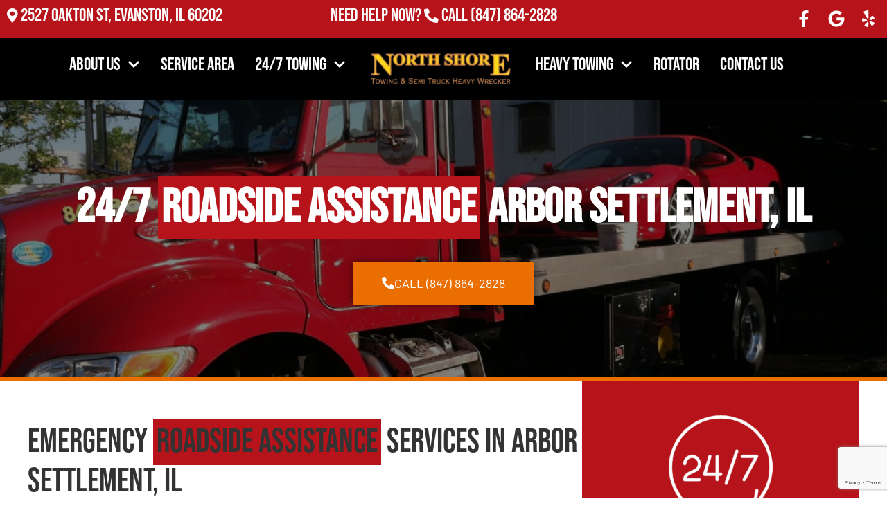

--- FILE ---
content_type: text/html; charset=utf-8
request_url: https://www.google.com/recaptcha/api2/anchor?ar=1&k=6LdrYwQjAAAAAMBZXQf61VmZj5M0OC1JwtJwFUdK&co=aHR0cHM6Ly9ub3J0aHNob3JldG93aW5naW5jLmNvbTo0NDM.&hl=en&v=PoyoqOPhxBO7pBk68S4YbpHZ&theme=light&size=invisible&badge=bottomright&anchor-ms=20000&execute-ms=30000&cb=2z00buszo1gb
body_size: 48841
content:
<!DOCTYPE HTML><html dir="ltr" lang="en"><head><meta http-equiv="Content-Type" content="text/html; charset=UTF-8">
<meta http-equiv="X-UA-Compatible" content="IE=edge">
<title>reCAPTCHA</title>
<style type="text/css">
/* cyrillic-ext */
@font-face {
  font-family: 'Roboto';
  font-style: normal;
  font-weight: 400;
  font-stretch: 100%;
  src: url(//fonts.gstatic.com/s/roboto/v48/KFO7CnqEu92Fr1ME7kSn66aGLdTylUAMa3GUBHMdazTgWw.woff2) format('woff2');
  unicode-range: U+0460-052F, U+1C80-1C8A, U+20B4, U+2DE0-2DFF, U+A640-A69F, U+FE2E-FE2F;
}
/* cyrillic */
@font-face {
  font-family: 'Roboto';
  font-style: normal;
  font-weight: 400;
  font-stretch: 100%;
  src: url(//fonts.gstatic.com/s/roboto/v48/KFO7CnqEu92Fr1ME7kSn66aGLdTylUAMa3iUBHMdazTgWw.woff2) format('woff2');
  unicode-range: U+0301, U+0400-045F, U+0490-0491, U+04B0-04B1, U+2116;
}
/* greek-ext */
@font-face {
  font-family: 'Roboto';
  font-style: normal;
  font-weight: 400;
  font-stretch: 100%;
  src: url(//fonts.gstatic.com/s/roboto/v48/KFO7CnqEu92Fr1ME7kSn66aGLdTylUAMa3CUBHMdazTgWw.woff2) format('woff2');
  unicode-range: U+1F00-1FFF;
}
/* greek */
@font-face {
  font-family: 'Roboto';
  font-style: normal;
  font-weight: 400;
  font-stretch: 100%;
  src: url(//fonts.gstatic.com/s/roboto/v48/KFO7CnqEu92Fr1ME7kSn66aGLdTylUAMa3-UBHMdazTgWw.woff2) format('woff2');
  unicode-range: U+0370-0377, U+037A-037F, U+0384-038A, U+038C, U+038E-03A1, U+03A3-03FF;
}
/* math */
@font-face {
  font-family: 'Roboto';
  font-style: normal;
  font-weight: 400;
  font-stretch: 100%;
  src: url(//fonts.gstatic.com/s/roboto/v48/KFO7CnqEu92Fr1ME7kSn66aGLdTylUAMawCUBHMdazTgWw.woff2) format('woff2');
  unicode-range: U+0302-0303, U+0305, U+0307-0308, U+0310, U+0312, U+0315, U+031A, U+0326-0327, U+032C, U+032F-0330, U+0332-0333, U+0338, U+033A, U+0346, U+034D, U+0391-03A1, U+03A3-03A9, U+03B1-03C9, U+03D1, U+03D5-03D6, U+03F0-03F1, U+03F4-03F5, U+2016-2017, U+2034-2038, U+203C, U+2040, U+2043, U+2047, U+2050, U+2057, U+205F, U+2070-2071, U+2074-208E, U+2090-209C, U+20D0-20DC, U+20E1, U+20E5-20EF, U+2100-2112, U+2114-2115, U+2117-2121, U+2123-214F, U+2190, U+2192, U+2194-21AE, U+21B0-21E5, U+21F1-21F2, U+21F4-2211, U+2213-2214, U+2216-22FF, U+2308-230B, U+2310, U+2319, U+231C-2321, U+2336-237A, U+237C, U+2395, U+239B-23B7, U+23D0, U+23DC-23E1, U+2474-2475, U+25AF, U+25B3, U+25B7, U+25BD, U+25C1, U+25CA, U+25CC, U+25FB, U+266D-266F, U+27C0-27FF, U+2900-2AFF, U+2B0E-2B11, U+2B30-2B4C, U+2BFE, U+3030, U+FF5B, U+FF5D, U+1D400-1D7FF, U+1EE00-1EEFF;
}
/* symbols */
@font-face {
  font-family: 'Roboto';
  font-style: normal;
  font-weight: 400;
  font-stretch: 100%;
  src: url(//fonts.gstatic.com/s/roboto/v48/KFO7CnqEu92Fr1ME7kSn66aGLdTylUAMaxKUBHMdazTgWw.woff2) format('woff2');
  unicode-range: U+0001-000C, U+000E-001F, U+007F-009F, U+20DD-20E0, U+20E2-20E4, U+2150-218F, U+2190, U+2192, U+2194-2199, U+21AF, U+21E6-21F0, U+21F3, U+2218-2219, U+2299, U+22C4-22C6, U+2300-243F, U+2440-244A, U+2460-24FF, U+25A0-27BF, U+2800-28FF, U+2921-2922, U+2981, U+29BF, U+29EB, U+2B00-2BFF, U+4DC0-4DFF, U+FFF9-FFFB, U+10140-1018E, U+10190-1019C, U+101A0, U+101D0-101FD, U+102E0-102FB, U+10E60-10E7E, U+1D2C0-1D2D3, U+1D2E0-1D37F, U+1F000-1F0FF, U+1F100-1F1AD, U+1F1E6-1F1FF, U+1F30D-1F30F, U+1F315, U+1F31C, U+1F31E, U+1F320-1F32C, U+1F336, U+1F378, U+1F37D, U+1F382, U+1F393-1F39F, U+1F3A7-1F3A8, U+1F3AC-1F3AF, U+1F3C2, U+1F3C4-1F3C6, U+1F3CA-1F3CE, U+1F3D4-1F3E0, U+1F3ED, U+1F3F1-1F3F3, U+1F3F5-1F3F7, U+1F408, U+1F415, U+1F41F, U+1F426, U+1F43F, U+1F441-1F442, U+1F444, U+1F446-1F449, U+1F44C-1F44E, U+1F453, U+1F46A, U+1F47D, U+1F4A3, U+1F4B0, U+1F4B3, U+1F4B9, U+1F4BB, U+1F4BF, U+1F4C8-1F4CB, U+1F4D6, U+1F4DA, U+1F4DF, U+1F4E3-1F4E6, U+1F4EA-1F4ED, U+1F4F7, U+1F4F9-1F4FB, U+1F4FD-1F4FE, U+1F503, U+1F507-1F50B, U+1F50D, U+1F512-1F513, U+1F53E-1F54A, U+1F54F-1F5FA, U+1F610, U+1F650-1F67F, U+1F687, U+1F68D, U+1F691, U+1F694, U+1F698, U+1F6AD, U+1F6B2, U+1F6B9-1F6BA, U+1F6BC, U+1F6C6-1F6CF, U+1F6D3-1F6D7, U+1F6E0-1F6EA, U+1F6F0-1F6F3, U+1F6F7-1F6FC, U+1F700-1F7FF, U+1F800-1F80B, U+1F810-1F847, U+1F850-1F859, U+1F860-1F887, U+1F890-1F8AD, U+1F8B0-1F8BB, U+1F8C0-1F8C1, U+1F900-1F90B, U+1F93B, U+1F946, U+1F984, U+1F996, U+1F9E9, U+1FA00-1FA6F, U+1FA70-1FA7C, U+1FA80-1FA89, U+1FA8F-1FAC6, U+1FACE-1FADC, U+1FADF-1FAE9, U+1FAF0-1FAF8, U+1FB00-1FBFF;
}
/* vietnamese */
@font-face {
  font-family: 'Roboto';
  font-style: normal;
  font-weight: 400;
  font-stretch: 100%;
  src: url(//fonts.gstatic.com/s/roboto/v48/KFO7CnqEu92Fr1ME7kSn66aGLdTylUAMa3OUBHMdazTgWw.woff2) format('woff2');
  unicode-range: U+0102-0103, U+0110-0111, U+0128-0129, U+0168-0169, U+01A0-01A1, U+01AF-01B0, U+0300-0301, U+0303-0304, U+0308-0309, U+0323, U+0329, U+1EA0-1EF9, U+20AB;
}
/* latin-ext */
@font-face {
  font-family: 'Roboto';
  font-style: normal;
  font-weight: 400;
  font-stretch: 100%;
  src: url(//fonts.gstatic.com/s/roboto/v48/KFO7CnqEu92Fr1ME7kSn66aGLdTylUAMa3KUBHMdazTgWw.woff2) format('woff2');
  unicode-range: U+0100-02BA, U+02BD-02C5, U+02C7-02CC, U+02CE-02D7, U+02DD-02FF, U+0304, U+0308, U+0329, U+1D00-1DBF, U+1E00-1E9F, U+1EF2-1EFF, U+2020, U+20A0-20AB, U+20AD-20C0, U+2113, U+2C60-2C7F, U+A720-A7FF;
}
/* latin */
@font-face {
  font-family: 'Roboto';
  font-style: normal;
  font-weight: 400;
  font-stretch: 100%;
  src: url(//fonts.gstatic.com/s/roboto/v48/KFO7CnqEu92Fr1ME7kSn66aGLdTylUAMa3yUBHMdazQ.woff2) format('woff2');
  unicode-range: U+0000-00FF, U+0131, U+0152-0153, U+02BB-02BC, U+02C6, U+02DA, U+02DC, U+0304, U+0308, U+0329, U+2000-206F, U+20AC, U+2122, U+2191, U+2193, U+2212, U+2215, U+FEFF, U+FFFD;
}
/* cyrillic-ext */
@font-face {
  font-family: 'Roboto';
  font-style: normal;
  font-weight: 500;
  font-stretch: 100%;
  src: url(//fonts.gstatic.com/s/roboto/v48/KFO7CnqEu92Fr1ME7kSn66aGLdTylUAMa3GUBHMdazTgWw.woff2) format('woff2');
  unicode-range: U+0460-052F, U+1C80-1C8A, U+20B4, U+2DE0-2DFF, U+A640-A69F, U+FE2E-FE2F;
}
/* cyrillic */
@font-face {
  font-family: 'Roboto';
  font-style: normal;
  font-weight: 500;
  font-stretch: 100%;
  src: url(//fonts.gstatic.com/s/roboto/v48/KFO7CnqEu92Fr1ME7kSn66aGLdTylUAMa3iUBHMdazTgWw.woff2) format('woff2');
  unicode-range: U+0301, U+0400-045F, U+0490-0491, U+04B0-04B1, U+2116;
}
/* greek-ext */
@font-face {
  font-family: 'Roboto';
  font-style: normal;
  font-weight: 500;
  font-stretch: 100%;
  src: url(//fonts.gstatic.com/s/roboto/v48/KFO7CnqEu92Fr1ME7kSn66aGLdTylUAMa3CUBHMdazTgWw.woff2) format('woff2');
  unicode-range: U+1F00-1FFF;
}
/* greek */
@font-face {
  font-family: 'Roboto';
  font-style: normal;
  font-weight: 500;
  font-stretch: 100%;
  src: url(//fonts.gstatic.com/s/roboto/v48/KFO7CnqEu92Fr1ME7kSn66aGLdTylUAMa3-UBHMdazTgWw.woff2) format('woff2');
  unicode-range: U+0370-0377, U+037A-037F, U+0384-038A, U+038C, U+038E-03A1, U+03A3-03FF;
}
/* math */
@font-face {
  font-family: 'Roboto';
  font-style: normal;
  font-weight: 500;
  font-stretch: 100%;
  src: url(//fonts.gstatic.com/s/roboto/v48/KFO7CnqEu92Fr1ME7kSn66aGLdTylUAMawCUBHMdazTgWw.woff2) format('woff2');
  unicode-range: U+0302-0303, U+0305, U+0307-0308, U+0310, U+0312, U+0315, U+031A, U+0326-0327, U+032C, U+032F-0330, U+0332-0333, U+0338, U+033A, U+0346, U+034D, U+0391-03A1, U+03A3-03A9, U+03B1-03C9, U+03D1, U+03D5-03D6, U+03F0-03F1, U+03F4-03F5, U+2016-2017, U+2034-2038, U+203C, U+2040, U+2043, U+2047, U+2050, U+2057, U+205F, U+2070-2071, U+2074-208E, U+2090-209C, U+20D0-20DC, U+20E1, U+20E5-20EF, U+2100-2112, U+2114-2115, U+2117-2121, U+2123-214F, U+2190, U+2192, U+2194-21AE, U+21B0-21E5, U+21F1-21F2, U+21F4-2211, U+2213-2214, U+2216-22FF, U+2308-230B, U+2310, U+2319, U+231C-2321, U+2336-237A, U+237C, U+2395, U+239B-23B7, U+23D0, U+23DC-23E1, U+2474-2475, U+25AF, U+25B3, U+25B7, U+25BD, U+25C1, U+25CA, U+25CC, U+25FB, U+266D-266F, U+27C0-27FF, U+2900-2AFF, U+2B0E-2B11, U+2B30-2B4C, U+2BFE, U+3030, U+FF5B, U+FF5D, U+1D400-1D7FF, U+1EE00-1EEFF;
}
/* symbols */
@font-face {
  font-family: 'Roboto';
  font-style: normal;
  font-weight: 500;
  font-stretch: 100%;
  src: url(//fonts.gstatic.com/s/roboto/v48/KFO7CnqEu92Fr1ME7kSn66aGLdTylUAMaxKUBHMdazTgWw.woff2) format('woff2');
  unicode-range: U+0001-000C, U+000E-001F, U+007F-009F, U+20DD-20E0, U+20E2-20E4, U+2150-218F, U+2190, U+2192, U+2194-2199, U+21AF, U+21E6-21F0, U+21F3, U+2218-2219, U+2299, U+22C4-22C6, U+2300-243F, U+2440-244A, U+2460-24FF, U+25A0-27BF, U+2800-28FF, U+2921-2922, U+2981, U+29BF, U+29EB, U+2B00-2BFF, U+4DC0-4DFF, U+FFF9-FFFB, U+10140-1018E, U+10190-1019C, U+101A0, U+101D0-101FD, U+102E0-102FB, U+10E60-10E7E, U+1D2C0-1D2D3, U+1D2E0-1D37F, U+1F000-1F0FF, U+1F100-1F1AD, U+1F1E6-1F1FF, U+1F30D-1F30F, U+1F315, U+1F31C, U+1F31E, U+1F320-1F32C, U+1F336, U+1F378, U+1F37D, U+1F382, U+1F393-1F39F, U+1F3A7-1F3A8, U+1F3AC-1F3AF, U+1F3C2, U+1F3C4-1F3C6, U+1F3CA-1F3CE, U+1F3D4-1F3E0, U+1F3ED, U+1F3F1-1F3F3, U+1F3F5-1F3F7, U+1F408, U+1F415, U+1F41F, U+1F426, U+1F43F, U+1F441-1F442, U+1F444, U+1F446-1F449, U+1F44C-1F44E, U+1F453, U+1F46A, U+1F47D, U+1F4A3, U+1F4B0, U+1F4B3, U+1F4B9, U+1F4BB, U+1F4BF, U+1F4C8-1F4CB, U+1F4D6, U+1F4DA, U+1F4DF, U+1F4E3-1F4E6, U+1F4EA-1F4ED, U+1F4F7, U+1F4F9-1F4FB, U+1F4FD-1F4FE, U+1F503, U+1F507-1F50B, U+1F50D, U+1F512-1F513, U+1F53E-1F54A, U+1F54F-1F5FA, U+1F610, U+1F650-1F67F, U+1F687, U+1F68D, U+1F691, U+1F694, U+1F698, U+1F6AD, U+1F6B2, U+1F6B9-1F6BA, U+1F6BC, U+1F6C6-1F6CF, U+1F6D3-1F6D7, U+1F6E0-1F6EA, U+1F6F0-1F6F3, U+1F6F7-1F6FC, U+1F700-1F7FF, U+1F800-1F80B, U+1F810-1F847, U+1F850-1F859, U+1F860-1F887, U+1F890-1F8AD, U+1F8B0-1F8BB, U+1F8C0-1F8C1, U+1F900-1F90B, U+1F93B, U+1F946, U+1F984, U+1F996, U+1F9E9, U+1FA00-1FA6F, U+1FA70-1FA7C, U+1FA80-1FA89, U+1FA8F-1FAC6, U+1FACE-1FADC, U+1FADF-1FAE9, U+1FAF0-1FAF8, U+1FB00-1FBFF;
}
/* vietnamese */
@font-face {
  font-family: 'Roboto';
  font-style: normal;
  font-weight: 500;
  font-stretch: 100%;
  src: url(//fonts.gstatic.com/s/roboto/v48/KFO7CnqEu92Fr1ME7kSn66aGLdTylUAMa3OUBHMdazTgWw.woff2) format('woff2');
  unicode-range: U+0102-0103, U+0110-0111, U+0128-0129, U+0168-0169, U+01A0-01A1, U+01AF-01B0, U+0300-0301, U+0303-0304, U+0308-0309, U+0323, U+0329, U+1EA0-1EF9, U+20AB;
}
/* latin-ext */
@font-face {
  font-family: 'Roboto';
  font-style: normal;
  font-weight: 500;
  font-stretch: 100%;
  src: url(//fonts.gstatic.com/s/roboto/v48/KFO7CnqEu92Fr1ME7kSn66aGLdTylUAMa3KUBHMdazTgWw.woff2) format('woff2');
  unicode-range: U+0100-02BA, U+02BD-02C5, U+02C7-02CC, U+02CE-02D7, U+02DD-02FF, U+0304, U+0308, U+0329, U+1D00-1DBF, U+1E00-1E9F, U+1EF2-1EFF, U+2020, U+20A0-20AB, U+20AD-20C0, U+2113, U+2C60-2C7F, U+A720-A7FF;
}
/* latin */
@font-face {
  font-family: 'Roboto';
  font-style: normal;
  font-weight: 500;
  font-stretch: 100%;
  src: url(//fonts.gstatic.com/s/roboto/v48/KFO7CnqEu92Fr1ME7kSn66aGLdTylUAMa3yUBHMdazQ.woff2) format('woff2');
  unicode-range: U+0000-00FF, U+0131, U+0152-0153, U+02BB-02BC, U+02C6, U+02DA, U+02DC, U+0304, U+0308, U+0329, U+2000-206F, U+20AC, U+2122, U+2191, U+2193, U+2212, U+2215, U+FEFF, U+FFFD;
}
/* cyrillic-ext */
@font-face {
  font-family: 'Roboto';
  font-style: normal;
  font-weight: 900;
  font-stretch: 100%;
  src: url(//fonts.gstatic.com/s/roboto/v48/KFO7CnqEu92Fr1ME7kSn66aGLdTylUAMa3GUBHMdazTgWw.woff2) format('woff2');
  unicode-range: U+0460-052F, U+1C80-1C8A, U+20B4, U+2DE0-2DFF, U+A640-A69F, U+FE2E-FE2F;
}
/* cyrillic */
@font-face {
  font-family: 'Roboto';
  font-style: normal;
  font-weight: 900;
  font-stretch: 100%;
  src: url(//fonts.gstatic.com/s/roboto/v48/KFO7CnqEu92Fr1ME7kSn66aGLdTylUAMa3iUBHMdazTgWw.woff2) format('woff2');
  unicode-range: U+0301, U+0400-045F, U+0490-0491, U+04B0-04B1, U+2116;
}
/* greek-ext */
@font-face {
  font-family: 'Roboto';
  font-style: normal;
  font-weight: 900;
  font-stretch: 100%;
  src: url(//fonts.gstatic.com/s/roboto/v48/KFO7CnqEu92Fr1ME7kSn66aGLdTylUAMa3CUBHMdazTgWw.woff2) format('woff2');
  unicode-range: U+1F00-1FFF;
}
/* greek */
@font-face {
  font-family: 'Roboto';
  font-style: normal;
  font-weight: 900;
  font-stretch: 100%;
  src: url(//fonts.gstatic.com/s/roboto/v48/KFO7CnqEu92Fr1ME7kSn66aGLdTylUAMa3-UBHMdazTgWw.woff2) format('woff2');
  unicode-range: U+0370-0377, U+037A-037F, U+0384-038A, U+038C, U+038E-03A1, U+03A3-03FF;
}
/* math */
@font-face {
  font-family: 'Roboto';
  font-style: normal;
  font-weight: 900;
  font-stretch: 100%;
  src: url(//fonts.gstatic.com/s/roboto/v48/KFO7CnqEu92Fr1ME7kSn66aGLdTylUAMawCUBHMdazTgWw.woff2) format('woff2');
  unicode-range: U+0302-0303, U+0305, U+0307-0308, U+0310, U+0312, U+0315, U+031A, U+0326-0327, U+032C, U+032F-0330, U+0332-0333, U+0338, U+033A, U+0346, U+034D, U+0391-03A1, U+03A3-03A9, U+03B1-03C9, U+03D1, U+03D5-03D6, U+03F0-03F1, U+03F4-03F5, U+2016-2017, U+2034-2038, U+203C, U+2040, U+2043, U+2047, U+2050, U+2057, U+205F, U+2070-2071, U+2074-208E, U+2090-209C, U+20D0-20DC, U+20E1, U+20E5-20EF, U+2100-2112, U+2114-2115, U+2117-2121, U+2123-214F, U+2190, U+2192, U+2194-21AE, U+21B0-21E5, U+21F1-21F2, U+21F4-2211, U+2213-2214, U+2216-22FF, U+2308-230B, U+2310, U+2319, U+231C-2321, U+2336-237A, U+237C, U+2395, U+239B-23B7, U+23D0, U+23DC-23E1, U+2474-2475, U+25AF, U+25B3, U+25B7, U+25BD, U+25C1, U+25CA, U+25CC, U+25FB, U+266D-266F, U+27C0-27FF, U+2900-2AFF, U+2B0E-2B11, U+2B30-2B4C, U+2BFE, U+3030, U+FF5B, U+FF5D, U+1D400-1D7FF, U+1EE00-1EEFF;
}
/* symbols */
@font-face {
  font-family: 'Roboto';
  font-style: normal;
  font-weight: 900;
  font-stretch: 100%;
  src: url(//fonts.gstatic.com/s/roboto/v48/KFO7CnqEu92Fr1ME7kSn66aGLdTylUAMaxKUBHMdazTgWw.woff2) format('woff2');
  unicode-range: U+0001-000C, U+000E-001F, U+007F-009F, U+20DD-20E0, U+20E2-20E4, U+2150-218F, U+2190, U+2192, U+2194-2199, U+21AF, U+21E6-21F0, U+21F3, U+2218-2219, U+2299, U+22C4-22C6, U+2300-243F, U+2440-244A, U+2460-24FF, U+25A0-27BF, U+2800-28FF, U+2921-2922, U+2981, U+29BF, U+29EB, U+2B00-2BFF, U+4DC0-4DFF, U+FFF9-FFFB, U+10140-1018E, U+10190-1019C, U+101A0, U+101D0-101FD, U+102E0-102FB, U+10E60-10E7E, U+1D2C0-1D2D3, U+1D2E0-1D37F, U+1F000-1F0FF, U+1F100-1F1AD, U+1F1E6-1F1FF, U+1F30D-1F30F, U+1F315, U+1F31C, U+1F31E, U+1F320-1F32C, U+1F336, U+1F378, U+1F37D, U+1F382, U+1F393-1F39F, U+1F3A7-1F3A8, U+1F3AC-1F3AF, U+1F3C2, U+1F3C4-1F3C6, U+1F3CA-1F3CE, U+1F3D4-1F3E0, U+1F3ED, U+1F3F1-1F3F3, U+1F3F5-1F3F7, U+1F408, U+1F415, U+1F41F, U+1F426, U+1F43F, U+1F441-1F442, U+1F444, U+1F446-1F449, U+1F44C-1F44E, U+1F453, U+1F46A, U+1F47D, U+1F4A3, U+1F4B0, U+1F4B3, U+1F4B9, U+1F4BB, U+1F4BF, U+1F4C8-1F4CB, U+1F4D6, U+1F4DA, U+1F4DF, U+1F4E3-1F4E6, U+1F4EA-1F4ED, U+1F4F7, U+1F4F9-1F4FB, U+1F4FD-1F4FE, U+1F503, U+1F507-1F50B, U+1F50D, U+1F512-1F513, U+1F53E-1F54A, U+1F54F-1F5FA, U+1F610, U+1F650-1F67F, U+1F687, U+1F68D, U+1F691, U+1F694, U+1F698, U+1F6AD, U+1F6B2, U+1F6B9-1F6BA, U+1F6BC, U+1F6C6-1F6CF, U+1F6D3-1F6D7, U+1F6E0-1F6EA, U+1F6F0-1F6F3, U+1F6F7-1F6FC, U+1F700-1F7FF, U+1F800-1F80B, U+1F810-1F847, U+1F850-1F859, U+1F860-1F887, U+1F890-1F8AD, U+1F8B0-1F8BB, U+1F8C0-1F8C1, U+1F900-1F90B, U+1F93B, U+1F946, U+1F984, U+1F996, U+1F9E9, U+1FA00-1FA6F, U+1FA70-1FA7C, U+1FA80-1FA89, U+1FA8F-1FAC6, U+1FACE-1FADC, U+1FADF-1FAE9, U+1FAF0-1FAF8, U+1FB00-1FBFF;
}
/* vietnamese */
@font-face {
  font-family: 'Roboto';
  font-style: normal;
  font-weight: 900;
  font-stretch: 100%;
  src: url(//fonts.gstatic.com/s/roboto/v48/KFO7CnqEu92Fr1ME7kSn66aGLdTylUAMa3OUBHMdazTgWw.woff2) format('woff2');
  unicode-range: U+0102-0103, U+0110-0111, U+0128-0129, U+0168-0169, U+01A0-01A1, U+01AF-01B0, U+0300-0301, U+0303-0304, U+0308-0309, U+0323, U+0329, U+1EA0-1EF9, U+20AB;
}
/* latin-ext */
@font-face {
  font-family: 'Roboto';
  font-style: normal;
  font-weight: 900;
  font-stretch: 100%;
  src: url(//fonts.gstatic.com/s/roboto/v48/KFO7CnqEu92Fr1ME7kSn66aGLdTylUAMa3KUBHMdazTgWw.woff2) format('woff2');
  unicode-range: U+0100-02BA, U+02BD-02C5, U+02C7-02CC, U+02CE-02D7, U+02DD-02FF, U+0304, U+0308, U+0329, U+1D00-1DBF, U+1E00-1E9F, U+1EF2-1EFF, U+2020, U+20A0-20AB, U+20AD-20C0, U+2113, U+2C60-2C7F, U+A720-A7FF;
}
/* latin */
@font-face {
  font-family: 'Roboto';
  font-style: normal;
  font-weight: 900;
  font-stretch: 100%;
  src: url(//fonts.gstatic.com/s/roboto/v48/KFO7CnqEu92Fr1ME7kSn66aGLdTylUAMa3yUBHMdazQ.woff2) format('woff2');
  unicode-range: U+0000-00FF, U+0131, U+0152-0153, U+02BB-02BC, U+02C6, U+02DA, U+02DC, U+0304, U+0308, U+0329, U+2000-206F, U+20AC, U+2122, U+2191, U+2193, U+2212, U+2215, U+FEFF, U+FFFD;
}

</style>
<link rel="stylesheet" type="text/css" href="https://www.gstatic.com/recaptcha/releases/PoyoqOPhxBO7pBk68S4YbpHZ/styles__ltr.css">
<script nonce="A79tfsNyDuzz7CuEu-OAiA" type="text/javascript">window['__recaptcha_api'] = 'https://www.google.com/recaptcha/api2/';</script>
<script type="text/javascript" src="https://www.gstatic.com/recaptcha/releases/PoyoqOPhxBO7pBk68S4YbpHZ/recaptcha__en.js" nonce="A79tfsNyDuzz7CuEu-OAiA">
      
    </script></head>
<body><div id="rc-anchor-alert" class="rc-anchor-alert"></div>
<input type="hidden" id="recaptcha-token" value="[base64]">
<script type="text/javascript" nonce="A79tfsNyDuzz7CuEu-OAiA">
      recaptcha.anchor.Main.init("[\x22ainput\x22,[\x22bgdata\x22,\x22\x22,\[base64]/[base64]/[base64]/ZyhXLGgpOnEoW04sMjEsbF0sVywwKSxoKSxmYWxzZSxmYWxzZSl9Y2F0Y2goayl7RygzNTgsVyk/[base64]/[base64]/[base64]/[base64]/[base64]/[base64]/[base64]/bmV3IEJbT10oRFswXSk6dz09Mj9uZXcgQltPXShEWzBdLERbMV0pOnc9PTM/bmV3IEJbT10oRFswXSxEWzFdLERbMl0pOnc9PTQ/[base64]/[base64]/[base64]/[base64]/[base64]\\u003d\x22,\[base64]\\u003d\\u003d\x22,\x22bFdqTV7ChlDCjh7CscKfwoLDjsOnO8OrTMOHwokHCcK/wpBLw7drwoBOwpx0O8Ozw7nCpiHClMKif3cXAMKhwpbDtBFDwoNgc8KnAsOnQTLCgXRxBFPCujlbw5YUXsKaE8KDw5zDt23ClQbDkMK7ecOOwoTCpW/Cm2jCsEPClzRaKsKWwpvCnCUjwq9fw6zCunNADVIeBA09woLDozbDisOjSh7ChMOQWBdwwoY9wqN7wqtgwr3DpFIJw7LDpyXCn8OvHn/CsC4fwrbClDgqKUTCrAAucMOEUmLCgHEJw77DqsKkwqAddVbCsncLM8KoFcOvwoTDvyDCuFDDscOmRMKcw7XCi8O7w7VcMR/[base64]/Cmj3Dmlpzw4pRI8K2w63Dn8OSw5N5WMOnw7fCk0LCnn8+Q2Qnw6FnAl3CrsK9w7FDIihIWnEdwpt2w7YAAcKmJi9VwrA4w7tiYhDDvMOxwpJvw4TDjnB0XsOrRUd/SsOdw7/DvsOuKMKNGcOzSsKKw60bIFxOwoJDIXHCnSDCvcKhw64Hwo0qwqsvC07CpsKHdxYzwq3DoMKCwokKwr3DjsOHw5ttbQ4Aw6ICw5LCjsK9asOBwohbccK8w6xxOcOIw7RgLj3CkG/Cuy7CqcKSS8O5w5rDkSx2w6oXw40+wrNCw61Mw5FcwqUHwrrCkQDCgh7CsADCjnhYwotxZcKgwoJkFihdESY4w5NtwowlwrHCn0BQcsK0S8K0Q8OXw4HDi2RPJ8OIwrvCtsKGw6DCi8K9w7TDg2FQwqYvDgbCrsKvw7JJLcKaQWVmwrg5ZcOYwrvClmsawp/CvWnDpMOww6kZMQnDmMKxwocAWjnDt8OwGsOEQsOFw4MEw48tNx3DosOlPsOgCMOSLG7Dp3kow5bCkMOaD07CoGTCkid2w5/[base64]/CsBcXMFc9w54BwobDkMKHwonCpcK7STVxesK4w4gTw5DCo3FdUMK7woHCu8OnFxphFcKmw5RAwqvCjcK7F2zCjV/CjsOjw6dfw4nDgcK6QMKMJS/[base64]/NXwUYSo6CcOBw4cJORHDkcOqdcKzUMKAwo7DlcO8woJLHcKqUMKiM2dndMKnAcKdOsKiw60/KcOXwoHDiMOCVlvDpUTDjMKnNMKDw503wrDDj8O/w6XCpsK8GGDDucO9GHHDh8KxwoTCu8KHB0bCp8KrfcKFwps2w6DCvcOkVj3ChHx7fsKnwoXDvTHCk1sENlrDksKPTmfDp2rCqcOMCjQfJ2PDoATCjMKTeErDhlfDrcOVDMOaw4JLw4/[base64]/DmsKyNE/CvC56Tz7DijbDrnDCuMKKTsK8e2HDtSptYcK/wpfDr8Kiw5AdfGBJwpQ0aCLCqkhnwr1Iw5tGworCin3DvsOpwovDvU3DgV5gwrDDpMKRV8OMOkTDlcKLw4I7wp/CmkIke8K1MsKfwrs3w7YLwpk/LcKsYgE9wpvDusKCw5LCmGfDosKYwpMAw64QWE8iwpA5BGVgfsK3wqLDtgHCksONKsOuwqx3wo7DnzR5wpnDo8KmwqdrC8O7UsKrwpFNw4DDo8K9L8KaADAAw5AZwp3CscO7HsOxwr3Cv8KMwqDCqSIcMMKww5Y8RABRwo3CmD/[base64]/[base64]/CiHfCn8KaIMKVSG99V8O0wpNtZ8ObKgh6RMOCYyvClBcswoNQS8K/[base64]/w67DrzYLCsKWwpLDqUnCmgp7w606woHColXCsTHDi3jDiMKAA8O0w4NKbcO2NAvDosOQw6PCr34UZsOmwrzDiUrCl0t4McK+fFTCmMOKeiLCg2/DncKUIMK/wqElHzzClRfCpCxlw4vDlQbDpcOGwoFTCDBrGQR4M10+CMO9wog/czbClMKXw6vDrcKQw5/DqCHCv8KawqvCssKDw7sMUSrCpE8wwpbDicKSNcOyw5/DlT7CnkUrw7YnwqNCYMONwonCucO+azlBAzLChxROwrTDsMKIwqlmZVvDhEwuw759WsKlwrDCnnVaw4tDQMKIwrhawoEmdX5Jw4w5IxsNKxPCksO1w7Icw7nCswdEKMKmW8KawoEPIhXChyQgw6MwPcODwq5ZSm/DtsKCwr04ay0+wpvCuw8/WXtawpxkTcO6CMKWHyFoSsOden/Dnk3DvBsqHlNDd8Oyw6zCjnBpw6F5KUkuwqtAYljCpATCl8OXWVBZasOuIsOAwoUPwrfCuMKuX2Fkw4bDnghxwp5cIMOwXikUZyMPWcOqw6XDmMOqwoTCk8OGw45awphvcxrDu8K/[base64]/DhsOVe8KFwpwFwrbCqcO2wrhtwp/DljvDownDp00XwrfCmDTCvCRMXcKjRsObw698w5DDhcOId8OnKAFwdcK8w7/Dt8Ohw5bDrMKfw5fCtcOrG8KcDxXCiFbDo8OfwpnClcOZwo3CpsKnA8Knw4MDATg2dgPDisORasOFwpxVwqUdwrrDpcK4w5E4wpzDncKjSMOMw7Nvw4oZSMOOWxLDuHfCpVAUw7LCpMKqT3jCtW8/CEDCo8KwfcOTwpV6w63Dh8OyJRlTIsOCGEhiVcORY33DuSR2w7rCt3VCwrDCjDPCmyAVw74rwrfDu8K8wq/CnwpwU8O3AsKwMDgGeX/DpTjCssKBwqPDnSJtw5rDrcKzAMKAK8O7RMKdwq3CmTrDsMOKw6Vzw4Q0wqfCrCjDvTYcScO9w5vCtMKIwoVIPsOkwqjDqcK7HD3DlDHCrwnDtFc+VkjDtMOLwpVTJW7DmAovNFsHw5Nrw7bCokx0dMOlw6F6fcKeYTY0w44oQcK/w5gow614P1RAY8OUwpscfATDmsKYDcKYw4UfB8KywqMkLUjDiVjDjBHDmlTCgFl6w5cHecO7wqEDw5MtbmXCkcOsCcKOw5DDmljDig1/w7DDrTDDrXLCo8Onw4LDtzAcX3PDr8ORwpNCwo1wLsK7MmzCksKCwqjDoj8JB3vDucOLw7N/PEfCssO6wot2w5rDgMOwU1R1GMK9w75XwpjDkMOhOsKow6bCpcKLw6RVQHNGwqbCjSbCqMKzwoDChcKvGsO+wqXCsjFfwprCi1kaw4nDlyl0wo0/wqjDsEQdwpIXw4PCqsODWzLDh3PDnhzCsDxHw57DkEHDsxzDnUTCucK4w4zCrUA3csOEwpDDggZGwrTDpQTCpCfDrMOoWMKZR1PClcOJwq/DhCTDqiUBwrVrwpTDq8K9J8KrfMOtKMOawphAwqw3wo9jw7Uow7jDqgjDj8KNwpzCtcO/w4bCgMKtwo9qdAPDnlVJw6M4KcOQwphjd8Obc2NrwrgNw4JRwqTDhyTCmyDDrGXDkU00XChzGMKoUw7Ck8Opwo4nKsOJLMOHw5rCjkbCocOFcMOXw507wqAQJRoOw7dDw7YLE8O3PsOmd0dnwqbDnsOnwpbDkMOnNMOzw5/DiMK/G8K/[base64]/DrMK8wonCmMKoworCm8O4wo7DvQDDksO/[base64]/Ct30WWAXCusORdwdHw4Z7RgTCp8O4wovDgkTDl8KAwo5nw7rDr8K4TMKHw6EIw6zDtMOLHcKQDsKDw47CtB7CjsOMYsKqw5Zgw6kfaMKUw4YDwqUxwrrDnhHDlm3Ds1toeMKwEcKcOMKKwq8qZ3VVF8KIQHfCr386XMO/wp5gGQc4wpjDtinDk8KzXsO6wqnCu3HDgcOkw6jClm8fw4XDkXnDpsK9wq1BSMKKacOjw7bCtjtcL8KJwr5mHsO3wppXw5xAelBMwoPDkcOAwqkUDsONw7LCrXFldMOtw6gfGsK8wqZwFcO8wprDk0rCnsOKb8O6KV7DljUkw7LCrm/CqXkgw5FXTRNCTSZNw4h0PQdyw4DDklJzPsOWccKECx1zbBzDtsKvw7xOwpzDn1kfwqTCriN7CsKlbcK/[base64]/CkUw0w6wbIScrw4TDmGEXJGsnwqHDgHA9ZFHDm8OWDR3DvMOYwqU6w7NzWsOVfSNHTsOUMwd6w6Nawrs0w7zDpcOhwpwxEQBdwrI6G8KVwq/Ctn49diQTwrcTDUrDq8KMw4F/woI5wqPDhcOsw4EJwpxvwqDDiMK5wqLCv1vCosO4fglPXVZ3wpIDwrFGesKQw4bDhB8qAD7DoMK4wqlFwp0OYsKLw6VrTkzCtitswq4qwr3CtynDowU5w7XDr23CvWHCp8OBw7EnNwAyw4ViLcKFZMKHw6jCqWTClj/CqBrDicOcw5nDmcKUUsOJD8O8wrldwr0lSn4SRMOsKcO1wq1MQWhqFUYBecO2PndCDj/CgsOWw54CwroOUxzDlMOEYsO5CcKHw77Cr8K3GS1kw4jDpRVawrFtCsOCfsKJwoTCqlvCmsOoesKKwrAZbz/DjMKbw74lw7RHwrzCosO0EMKVVDt5esKPw5HDpcOjwqYUWcO9w4XCt8K5GG9JdMOtw74bwroDRMOPw4s6w6Mfc8Orw6sLwqNxLcO2w7spw5bDszLDkF/CtsKzwrIewrrDiRXDi3l+U8Kaw7Bswo/CgMK6w4TDh0nDlsKSw4dZeBXCg8Orw5HCrXLDp8OyworDlT/DlsKLdsOSXW5yP3/DkVzCn8KobsORFMKOPUdBcXt5w4QTwqbCmMKkasK0PsOEw6MiVxxkw5ZsFWLClQ4GUwfCoyPCpcO9woPDrMO6w4NjC0nDl8KXw5nDrWIRwow/UcKZwqLDtUDCgHBlEcOnw5N9ElkkB8ORM8KxWDfCnC/Cjxocw7TCrmNyw6XDhgFWw73DqxQ4eyswEF7Cv8KZKj9Rb8KsUCoYwpd4MSsraFVjHV0Tw7XDvsKBwrvDtm7DkQxtwrQVw6nCpUPCkcOgw6o8KD4VAcOtw43Dh1pHw7bCmcK/Sn3DqsO6FcKIwo4EwqnDiHkMbystYW3ClkY+LsOKwpdjw4Z+wpp1wq7CncKYw51yU01JOsKgw45vTMKEZsOiERjDvRs/w5DCnnnDg8KFSCvDmcOFwpvCtHQnwo/Cm8K/[base64]/wr3DrcOSWMK2w5DDgTd2fW/CgFoDwp9yw6rCjGFHcx1twprCiCYcaCMCNMO5EcOXw7k7worDtj/DoXphw6nDgikLw4XChx82GMO7wp9ww6XDrcOAwp/CrMKhE8OWw6/Djj0rwoZJwpRIGsKAKMK4wrU3dsOhwq8VwrQ/bcOiw5YsGRLDn8OywpEjwpgeTsK7ZcO0w6XCkcKcZTd7bgvDswXCgQrClsKnfsONwo3Cs8ODNBMGAT/[base64]/CmMKJasOzUQJLHMO0PsKVEn7DgyNNwqkwwrQPbsOOw6rCp8KywqzCpsO3w5IrwqlOwobCjWzCscO0wpbCqjfDoMOrw5MiIsK3Cx/CvMOKSsKfTsKKwpLCkRvChsKfVsK/K0F6w67DuMKUw7YiB8Kcw7PCoQ3DsMKuAMKewp5Qw5bCtsO6wozCgDcQw6h9w5TDtcOCMsKywrjCg8O6V8O5FDZ8wqJpwr1EwrPDtArCrsOgCxcQw7TDrcO4VAY7w4DClsKhw7A0wpPCh8O2wpjDmGtKe0/CiCtVwrXDiMOSACzCucOyesKsAMOawq7DgVVLwpnCnlAKOF7Dj8OIamB1RTxBwq95w7xyFsKuf8K/eQtYAizDlMKmZxMIwo4KwrcwEcOMSwczwpXDnnxAw7/Ci2dawrbCrMK7Tg5Gb3FBLS0cw5/Dj8Kkwp0bwrTDmxPCnMKRFMOCdVjClcKAJ8KjwrbCijXCl8O4dcKydE3CrxTDgMOSBHDCuCHDuMOKXsK/MX0XTGBNKEvChsKow68OwrAhDS1BwqTCscKMw4jCsMKVw43CnXI4HcOKYgHDjggawpzDgMKFEcOwwpvDkVPDv8KtwpklB8K3w7fCssOsOAtPcMKkw4rDp1wZY0Vaw7/DvMKMwok8YjXCr8Kdw4zDisKVwq3Crx8Iwqhmw53DuzzDscO6fl9wPUk1w69GY8Kbw5NvRl7DhsK+wqTDinsLHsKiJsKuw6cGw79tQ8K/[base64]/BsOzLsOUWUbCiBA1wp/DoTHCo8Kaw5PDpsK6FHh5wrh5w6g7b8K2VMOjw4/CgD9cwrnDiw1JwprDsxXCplQ7wr4WOcOCS8KqwrpkLgjDnTcYK8KdGGTCmsKxwpZAwpIfw60uwpvDvMKmw43CmELDiExBHsO8QX5AQ3zDuG17wr/DnVTCosOPHjk8w7A6A2NAw5rDiMOGDErCj20LWcKrCMK1CcKySsOlwopQwpnCiz1DAEXCg3LDqiPCiTlxV8K/woB9DsOKYF0EwozCu8KaOFwWQMOZJsKgwo/[base64]/Ctitvwp/DusKzd8OPST/CiQLDjznChsOaXk3DkMKtdcO5w6ROVyoQahfDvcOjeyjDsm9mO3F8PVDCo0XCpMKwWMOfO8KJSFfDo2vCqyHDiAhawr4LGsOOVsOSwqPDjnQXSW/CjMKgLXZYw5Z3wp8hw7U7HhUDwq93dW7DoXXCk2IIwoHCpcKAw4dnw6TDosOmf0U6S8ODdcO/wrtkfsOsw4d9EF8gwqjCq3QnSsOyR8K7HsOjwo8LW8KMw7jCvAMuIAICcsONAsOTw51VMG/DlA0jNMOFwoTClVvDlTkiwo7CjgnDj8K8w6zCnE0AUiZFDcKGwqEMCMKnwq3DtMKUwrjDkRwAw4Vzam9qMMOlw67Cn20YRsK4wr7Cql5LHWfCszcXSsKnOcKqVhTDg8Oha8K1w4gYwoXDiB7DqQtEFANaDVvDlsOxQk/DtsOlCcKNHVYBF8Kbw7VhbMK/w4Vjw5HCtTPChsKjaU/Dmj7Dtl3Ds8KCw4FwfcKrwqfDssOXccKDworDjMOGwpQDwofDg8KxYS4Yw6HDvkYydyTCv8ODOsOZKDEEWsOUOsKxUUISw6URFWPCu0jDl0/CvcOcKsKQCcOIw5puVxNLw59fTMOLXUl7VR7DnsK1wrF2LUxvwot5wqTDkgHDoMOSw7LDmmpjCUg/CUIVw6F6woNmw4UfF8OCWcONUMKRdng9GXnCmUUcXsOKTQkmworCtSlUwqvDlmbCuHfDhMKowqrClMOzFsOxUMKvbX3Dg0jCm8OewrPCiMK4J1rDv8OccMOjwoDDoT/DqsOnccK0ClJCYgIzCsK+wq3Cun/CjMO0KcOww63CrhrDtcOUwrMhwpEtwqQOMsKwcX/Dn8Ksw77CrMO4w7YdwqktLwDCmkwbSsOCw7bCsH/DmsO/d8OkWsKQw5d5w4bDjA/Dik9DT8KsWcO5ImFKNsOuVMODwpokFMOSeXLDlMK/[base64]/CiMOJw5bDjH3DqMKDTlXDnC1uwpYxK8OgLGDDjH/ChC4XKMOlDmTClxJrw77ChAkNw6zCrg7DvAhnwoNCUB0nwphFwqV7Qg7Di396JMKHw5AXw6/Dk8KuB8OePcKBw5vCicOZXHE2w7nDjcK1wpFmw4rCtCHCsMO1w5Znw4xFw5DDicOkw485QDnChCZhwokZw6rDq8O4wr8THl1Ewohjw5DDhRDCqMOAwqEiwrxYwrMqT8KNwp7CnFVmwoUSNk0Kw5rDu3TCoRBrw4E3w4zCoH/Cgx3DlsO4w6hVbMOuw67Crg0HIMOCw6Igw5NHdcO4asKCw7llcB4OwoQJwoUeGm5gwoUpw7UIwq8LwoNWAycaGCREw7FcWg1pZcOlFzHCmlJLXRxzw519PsOgb1vDryvDh15rKzjDq8K2wpVNUF7CrFTDr0/DjcOKOcOjXsOTwoxhN8KWZMKSw6UQwqzDlCpDwpoZB8OkwrPDt8OkacOMI8O3SBjChMK/ZcOkwpRSw4VVZGcPcMOpwpbChnvCqT/CinLCj8KkwoNZw7V4wrbCqnxzEXNbw6RpSDjDvAlHE1rDmCbChFJnP0UFKFnClsO4BsOlK8Ojw5/Cs2PCm8KFIsKZw6hDeMKmHG/CncKIA0lZacO9MEHDhMOofSXDlMKjw5fCksKgB8KxNcOYfF9DRz7DucKFZUDCusOHwrzDmcOuen3Cp1xJVsKFG0/[base64]/XsOKHsKXw5w8w6cAw6fDiMKfwrZaOMKuw43DhT1RQcKKw4Bkwokxw6xAw6tiaMKxDsOvG8OfcgoCSkZkZH/[base64]/wqMJw5rCgsOSwq3CrcKGwpzCqzrCh17CtcOqDgAiaDAKwqrCkUbDtUDCqi3CqMKpw64ZwoYGw41TXE5PchDCrwQlwrA/w6tcw4TDqyjDnDPCrMKEElVbw7TDkcOuw5zCrV7CncKDUsORw71GwrIDRWhLf8Kpw5/DrcOwwoXDmcKzNsOGMwzClx1RwrXCusO5B8KewpBswo9uP8OOw4VZS2DDosOXwq9aEcK4ECLCjcOsVzgOenkcc0bCkUtEHRzDn8KlDHBVYsO8VcKpwqPChW/[base64]/DtEbDkMOKS8Okw7/[base64]/CjiTCocOlD8K6O8O7w5cFwqhFJz4COgzDhcKgGRvDn8KvwoHCqsOOZ1ITFcKVw4EpwrDCuWhdbCpNwpoQwpAZJ0kPbsOfw6k2e37ChxvCkywbwqXDqsOYw5kWw7jDtARnw5TCgsKcOcOpAHFmD040wq/DrC/[base64]/w7pswroye8KCw7vDssOSw4EAwo1vJcOpcV9qwoc9bUrDpcOwU8O5w7PDjWQvHB/Clw3DksK3woPDosOnwqvCq3Q4w7vDn2HDl8Oqw6pNwpDCrwVMdcKBEMK5wr3CocOvc1fCs2x1w6fCm8OEwo95w6zDinvDrcKJUTU5FxImWB84VMK0w57Dr1RcZMKiw4ASIMOHZkTCgcKbwojCiMOaw691DHZ5P051DEtQDsK9w4dkGl/Dl8OUOMOzw4I9YkvDmCfCkV3CvcKJwqPDnlVLQlUbw7tNNirDtTZkw4MGPMKuw6XDtW/CocObw4lTwrTCu8KHV8KxJW3CvcOhwpfDo8OlV8O2w5PCu8K4w5ErwpI9w7FNwqnCl8OKw7kaworDkcKrw5vClihmFcO3XsOQcmzDkk81w4/Chlhyw6zDtQ9Pwp1cw4jClADCtEBjVMKnw7BKacOULsKPQ8KQwpwmwofCgDbCksKaMGAHTC3Dh1bDtgVMwpojbMOpQj9IfcK2w6rCoUZcw71jwrnCplsSw5vDs3VKQRbCgMObwqAiW8OCwp/CrcKdwq1ZewjDoEMSQC8bGsKhKXEFAH/CisKdFSVyaw9Sw7XDu8KswoHCusK4J3U8AMOTwqJgwotGwprCkcKkZDTDtx0pf8OHW2PDkMKkG0XDhcOTAsOuw4Fswq3ChSPDjGHDhC/Dl33DgFzDhsKrbQYiwp0pw7YoHcOFTsOICXoJDBLChR3ClT3DlCfDhE7ClcKawqEVw6TCu8K/Dw/DvnDCpMODBjLCqRnDr8Kzw5RAJcKPWlwaw4bCjmXDjC/DosKsBsO4wqnDohwLQXrCgwzDhWPDkj89fRbCtcOPwoZVw6zDn8KpWQHCsGZ8GmzClcKLw4fDixHDt8O5MlTDvcOAByVvwpVNw5DDmsK/bkbDsMOINRcIRMKlJ1PDkRvDqMOyCmPCtysVD8KNwoHCv8K0bsO8w5rCtRwSwpxuwq1KNibCi8K5G8KrwrYMZHZ9Fx90IsKPJCpAFgfDmCZbMkl7wqzCkSfCkcKTw6jDs8KXw4slMmjCg8K+w6dOQgPDj8KARQ8sw5MAcmNtDMObw67DscKxw69Gw5gXYx/[base64]/w6rCoB/DssOwJUjDm8K5w6Arw7zCmy3DmsKdHcOvw6lleElHw5bCghpgMAbDtDJmaUVAwr0cw43DrMKAw7AKEWAkbBR5wqPDj3zDs0EOA8OMUhDDpMKqMyzDkgfCs8K9QwVcTcKGw5jDmWExw6vDh8KJXMOXw5/[base64]/DlcOvwpzDpMO+DAlxwrYXUsK0ZQcRKgrDk2AcdwRAw48AIxkSBEpEPl5UWWwywq5YVlDDtsOvCcOPwofDkVPDj8KhOMK7ZW1ewrjDp8K1egMBwp44RcKLw4/CulDDjsOVfVHCkcKEw77Ds8Omw5g+wpTCn8KYU3EKw6/ClHbDhFTCiUswYyA3TQU2woTCn8OOwpYJw6bCg8Opah3DhcKsX1HCm0PDgRTCpgMPw5Nww7/[base64]/CuMOyeg/DpmzDt8OHYGRswoFZwrRCw4Jkw5HDnSQJw4UkHsOyw6o/[base64]/[base64]/wr4HwqQ0DsONw5jCvkDCuMOPwqfChsOVwqRCw6sqDTzDgjtMwqJEw7NDKQbCqS4SJcObaRI5ez7DhsOPwpHDpWXCksO7w7daBsKAMcK4wq41w4zDmcOATsKQw6FDwpY7wotBWGDDswJfwrYAw7cXwozDrcKiAcK/wp3DoBgIw4IfesOSbFTCgRNmw6kRCENmw7vCtl9OdMK3asOrcsKpE8KreUDCshLCmMODH8KpJwvCr1LDhMK0FMOfw7N/d8K5fsK8w7TCu8O4wqwxZMOrwqfDvCjCm8OmwqXDtMOrO05rEgLDm1fDjCkXC8KzGBbDscKlw5o5DyoswrLCp8KoahTCukpcw6XCjx1HcsKBVMOFw41pwrlZVSsbwofCpgnCm8KVG088TRUmBlrCrsOrdwLDhhXCpXY6AMOaw6PCnsKkKEpjw7Q7w7/[base64]/DlnHCksODEsOpwpPDu8Ouw50Lwp0Cw4UgOwbCvcKrIMKTEcOKbHnDglnCucKsw4zDswJPwpZcw7fCvsOvw7VIwqfChsOfQ8KzZMO8GsOeTy7DlE1SwpnCrVhOUHXCisOmXlJkPcOEN8KRw6xvRWrDqcK0OcO3SDPDqXHCjMKWwpjCmFtgw70Mw4BFw73DiC/Cq8OPWSsMwpQ2wprDhcKGwojCh8OIwopQwp/ClcKIw6jDjcKuwpDDlx/[base64]/[base64]/Cp8KKwok3NcKWMcOiwphLwq09f8OOwppAaSIbSiFRRmfCocKWVcKMEVXDmcKWDMKkG08bwpnCtsO/fsOfeD3DjMOAw54eFcKSw5BGw60eeztrNMOAD3DCoAfDp8OtAsOzIBTCv8OywolowoMzwqLDhsOPwr/Dq1Irw5VowocpcsKxIMOmRTggIMKuw7/CkygsRnTDhsOCSRpFfsKyCBcbwo94bgfCgMKzDsOmXTvCvyvClkAibsOdwr8rChINYHTDhMOLJSnCn8O2wrB8HcKBwo/CrMO2a8OIPMKzwrTCi8OGwovDuT4xw4vCjMKLGcKmXcKWIsKNHFDDimPDoMOHSsOJPmNewohxwpXDvG3Dvm1KJMK9Fn/CmlAqwowJIHfDjCbCrV/Cr2DDrcOBw7XDncOywo3CqnzDpX3DlcKTwqJbJcKtw44Sw7DCuWdVwphYKzvDunzDpMKFwqRvJj3CqiXDt8KxY23DvHwwLVMiwqoaK8KFw7/DpMOIeMKcODZ8PFsVwqcTw6PCv8ODfX1PXcKqw5YYw4JFTE0jH3/Dk8OCRCoZeVvDiMOhw5PChF3CtsOYJzxZVyfDi8OXE0PCscOWw4bDuBbDjw1zXMOsw68ow5DDnyh7wrfDi1VHF8OIw68kw71nw6VAPcK+T8OdIcOVVcOnwoEiwop0wpI4XMO7OMO5CsOUw5nCjsKgwoDDpi9Ww6fDg0A1BMOoSMKWf8OSUcOqCWt0W8OMw7/DjMOiwozCrMKvbWttU8KNWV5gwr7Du8Knw7fCgsK6WsOOFxlNTQgzLUBdS8KeVcKXwoPCr8OWwqcGw5/[base64]/CssKVw4cnMjPDpxrCpRPCpMKmG8Ovw7dbwq02esK3b2F9w6ldT1ZywqXChsO2LcOVDQDDh2jCp8OmwqXCkjRbw4PDvW7DuX8KAzLDpUIOW0jDkMOGAcKCw4Q+wp03wqUHZzdTU1vCl8KqwrDCiUxgw5LClBPDoUvDl8KCw5E5E08TA8Kaw6/[base64]/[base64]/woHCtnLDhMK3WsKzE8KiwpLCp8KYw6jCscKHw5PCiMKJwrEZfCk+wqvDj1jCgQ9lT8KKUsKRwprCs8OGw6k/wr7CjMOew4IvfXZvMRMPwpp3w6TChcOmJsKvQhXCrcKqw4TDrcONG8KmA8OYOcOxYcK+P1bDuArCph3DtWrCr8OYDT7Do3zDs8K5w6ECwpHDpw1XwonDjMOTfcKZTlxOXnUXw59DY8KawrzDkFlQMsKvwrATw7YuOSnCj0FjWX0dPG3CtXdnSj/CnwTDhV9ew6/Du2dzw7jCvsKOXntbw6DCpMKQw7gSwrVdw5AvDcOPwqLCq3DCnXLCikRuw7DDuWHDj8KFwrwawrQ/QsKewpHCnMOcwqhMw4YYw73DhRTCmihWbR/[base64]/wozCsSfCh8OxwpnCpRpSGw9/dTvDoGtzw4LDuggww4BhAwHDncKuw7XDmsO5VGjCpxXDgsKEI8OyMUsKwr/CrMO2wrzCq1cWPsO2JMO0w4fCh2DChjTDsGPCr2zCijFeBsKkL3ElOBQSwopHK8OWw4p6e8KxUEwhWWzDm1nCq8KWMAvClC4CecKTFm/Dt8OpOmbDjcO5FcOZNiAfw6jCpMOWYDPCtsOabELDi2sRwphXwo5zwpgswqwGwr0cXVzDk3LDpMONKGM0BQHCt8K2wrNrLl3CvsK4NgvCumrDq8KUDsOgBsK2DsKaw5pwwrzCoG3Cpg/[base64]/CgMO2wrh0UV/[base64]/CiVV1w741dSHDkMOAw5cJS8KXw6XDuivCr1zCkUctVsOZb8O7RcOHGgUiBWFtwrIqwpDDsVYsHcOhwq7DrcKswpxJf8OmDMKjw5I5w4A6K8KnwqzDhAvDoiPDscObbw/CrMKSCMOiwpTCg0QhM0vDnD/CusO8w699CcOVN8Ktw69uw4FyMVTCq8OlPMKCIl9uw7vDuVZ9w7l0S2nCgBEiw6pXwp1Aw7MFZCvChBDCi8O7wqbCu8Ofw5PCsUfCi8OMwqtDw5U7w78qeMKPVsOkfMKsWgjCpsOtw7DDti/CtsKFwoQOw6jCgiHDhsKcwoDDtMOHwpjCsMK6UMKMCMOdeEgEwqEUw5ZeFlfDmwnCoXHCucOew5oGQcObUD1IwqUxXMOQDhEsw77Cq8K4w6HCgMKYw5UmecOHwpLCkg3DrMOVdsOSHQ/CpMOuezLCicK4w4dVw47Cn8OzwrpSaRTCmcObfjs2woPCiBxgwpnDsUVYU30Gw4FWwq5sU8OiI1XDn1fDncObwovCth1lwqvDicK1w6rCl8O1UsOPdkLCjsOFwrHCvcOdw4Zhw6TChQs/KG03w4TDs8KMAwY6JcKGw7pBfVzCjcOjHG7CiUBEwoFqw5Q7w7ZoS1Qgw7nCtcKbXDjCoSI4wpHDoTFZf8ONw6PDncO0wp9nwoFsD8OxAmnDoDLDnEVkG8KZwoJew6PDvS4/w65PfcO2w4/[base64]/DmAzDusKRTGFqHcOjwoDDsjEIwrTDq8O5w4Z2w6bCgwV/S8KeQMODWELDkMKvV2RXwoRcWMOEAFnDmCd6w7kTw7oww4t6YQTCvBTCpXTCrwbDsWXDg8OjKD5TUDA7wp3DnE0Yw5zCnMO8w5ATwonDpMOCcmoaw7BzwplJI8KWe0PDl0jDmsKTOQx2RxHDrsKHT3/Ctn0Wwps+w68bIQkHPn/[base64]/DtsOOccKyXjPDhyHCjB/[base64]/[base64]/GmfDt8KXwrPDocOwTylFwrLCok8jZMOwHTV4w6Fowq3Cs1DCpk/DhU/DocOSwrNWwqpJwpHCtsK4ZcOwIGfCtsKYwqVcw4Rmw6UIw5VTw4d3wodMw6R+N34Iw5R3P21JVmrCpzkQw6XDqcOkw6rCosKPF8OqCMO3wrZtwo1ib1rDkzgWOnMBwpPDuzYdw6fDt8KSw6wqByZUwozCkcKXFHbDgcK8FsK4aAbDvWgLHx/CnsKoUUIje8KdCzbDtMK0K8KKJyDDsWYcw7LDhsOmQcOwwpjDjljCssKMFVHCpGgEw6Byw40bwo1AQ8KRNWIPDRpAw65YDTPDu8KGWsO7wrrDgMKWwp5XAzTDlkbDpntOfw/DnsOfGsKxwrUQfsK2P8KjAcKWw5kzdTozVDnClMObw5MMwqDCk8K2wqotwoxxw5wYPsKxw4tjQ8KHw6ZmAX/DtERIMjfDqFPCoBl/w5TCuT7DoMKsw7jCpCYoHMKid303fcKlQsO0wpbCkcOGw4gIwr3CrcKwRRDDuUFtw5/DgnQ9IsKwwoECwobCuwvCjUVHVAE9w57DqcOmw51WwrMPw7/DucKcRgDDvcK6wrAbwpIyGMOEZiHCtsOkwqLDsMOVwrjDkn0uw7zDnjk5wrobfBPCpMOJCXNEHAIdPcOKaMOgA3RSEsKcw5/Dp1FewrR3HmjDg0h2w73Co1rDqsKcaTInw6rClVtWwrnDoCdteF/DpB7CmV7ClMO7wqDDg8O/[base64]/[base64]/wrjCrw7DoMKbwr0FworCi8KbK2DCtAN9UMKlwpjDncKFwoNGw6InS8O3w5x3A8KoasO8w4DDhXFUwo/DjcOHWsKFwqVwBl8nwq1sw63CpsOUwqXCoTXCu8O7bTnCmMOiwpbCrR4bw5FgwrxsUsKdw4YMwrvDvB82QBdkwo7DnF3Cv3wawocfwqfDqsKELsKlwrRSw7NmacKww51mwqZow4/Dg0jDjcKvw51dSjVsw4FZEA7DjmzDqEhaNCFhw7prP2VBwpA5BsKnQMKdwpXCqWLDmcKdw5jDhsKuwqwlLSHCohtvwrUBYMOAw4HCly1lIzvDmsKhMcO9dS8nw4jDrg3Cp0kdwoRKw5LDhsORVS9fH3xrN8OHVMKuWMKlw6PCtMKewqclwqpcY0rCp8KbATQ/w6HCtMKyVnczGsOkH3nCrHMNwoULMcORw68twpRBAFdiJwk6w6ApLMKIw7fDqgNLfjbCmMK7TkXDpsOhw5dRZx9hBg7Dim3CrcKRw4TDiMKKFMOQw4ENw4TChsKdPMOdXMOHL2Q3w5R+KcKWwrBew4/CgETDo8OZKsKUwrrChFfDu2bCucKwYmJ4wqMcc3vClVHDhELCoMKHFDZLwqDDolHCncOlw7/DvcK5FD9LU8OvwpDCnQzDl8KUM00Aw74kwqXDt0DDvCxmEcOrw4XCtsOkemfDuMKHThnDksOXCQjCqcOYYXnDm2A4EMK7Q8OZwrnChMKdwobCmnjDl8KLwq1/RsO3wqd6wqXDkFHDoS7Dj8K/MwrDui7Cj8OvCG7DrMO/w7vChhxfZMOcewrDlsKgbMO/XcOvw7wwwp5QwqfCvcKbwrrCusOJwo95wpvDisOEwpPDnzTDsnM2XwYTNSR9w65xD8OewoxwwozDmHwoLXjCklAVw6Aewpl6wrfDthfCmH0+w5PCsHsQwqvDsQPCgFJpwqhaw6Qtwr5IQS/[base64]/ClQXDkhnChsOjwo4CGg7Dol7Dp8KtZ8Okw5wGw6kPw7zCs8OEwp90ezvCkQh1cCYyw5PDmsK/O8OIwp/[base64]/[base64]/DhWjDuDNVw4Fhw4/DgcOtw645OcKCw6/[base64]/PFthWVdxwqAZMzYtwqzDhS3ChD/Dh1TCnwt0S8KYHHd5w7NywpXDusKNw4jDh8OtRjxTw6nDkylQw4ktRyZTYDjCgwXCuX3Cv8OPwosTw7DDosOww6ZrDBE4dMOmw6LCkyzDv33CvsOeZcK7wo/CjF/CnsK8JMKpw7sVH0Inc8OewrYMKhDDr8OhDcKCwpzDtWswf3rCrzl0w7xqw7bDsSLDnz4FwoXCj8K/w4Q7wozCuHQ7IsOse28ywrdfQsKdUCTCmMKITC/DkVM6w5NGGcKkPsO2w6k/[base64]/Dq8ONwobCjsK6RjXChsKKw510w6HCniAxFsKDw4NtAjvDtMOrFsOnYlnCgzsiSl55R8OzS8K+wo8WJsOBwpHCpy5vwpjCkMOEw5jDssKBwr7CucKlVcKYQ8OTw7VuU8KJw6dKE8OQw7zCjMKTR8OqwqEfH8K0wrklwrDDksKLF8OqXELDuSEbfMOYw6s4wrp/wrV0w6ENwrbCjzVCWsKCLMO4wqpCwr7Dp8OOMcK5UQXDmcK4w57CusKnwqQgCMKcw67Csho/RsKmwqgCD09KccKFwpoTDU1zwosbw4FIw4fDksO0w6l1wr8gw4nCljcKcsKBw4jDjMKSw77CgVfDg8KzCxcUw4kGacK1w6tOcwjCr03DpgolwpnConvDuW7DkMOdYMOXw6JUwpLCkQrCpUnDlMO/[base64]/[base64]/CljPDj8KkUsK7w53CuMOdw6d7RHfCuiDCocO3wojDkgMbdAlhwpNsIMKww7pqSsO1w7oWwqJKDMOEFz0fwo3DvMOGPcOdwrBIfRrCvDrCljjCll8CHzPCtXDDiMOoZ1sgw6FZwpbCo2dpXx5FSMOdLQHCpMKlPsO+woc0QcOSw49wwr/[base64]/CvMKldlg4wqvDpAtWVgN9MsK+wpR2YcO1wqLCmHLDq0poUcOsAB/Co8Odw5DDt8K9wo3DukMKezlxWjVKRcKhw6pKH1zDvMKYXsKiYRTDkBbCmQLDlMOlw6jCm3TDrsKZwr7Ds8O5KsKVYMOPHBHDtHs9RsOlw73DiMKHw4LDnsK7w7Iuwqt5w4/ClsKdHcKXw4zClULDvcObXHnDpsKnwo8nNl3DvsKsMMKoCcKRwqzDvMKRTivCkhTCksKBw5ApwrJHw4g+UGM/[base64]/CqMKTGXZqwpbCjcKLwqh5AMO9w7XDl0VNwrbDtxMsw7PDuQo6wq9xNsK+wq4Cw6JzW8O5bjvCow0SIcK4wovCjsOIw5XCk8Olw7FAdT7CnsO3wpnCkixGVMO9w69sa8Ovw5ptbMOiw53CigpEwp4yworDk3x3LsOZw6rCsMOOLcKOwr/Dm8Kld8Kqwo/CkjNfe1EHTArDuMOzwq1LHcO+KwVYwrHDlCDDjkvDmQEHZ8KAwokWQsK+wqFtw6PDtMOdO3/[base64]\x22],null,[\x22conf\x22,null,\x226LdrYwQjAAAAAMBZXQf61VmZj5M0OC1JwtJwFUdK\x22,0,null,null,null,1,[21,125,63,73,95,87,41,43,42,83,102,105,109,121],[1017145,188],0,null,null,null,null,0,null,0,null,700,1,null,0,\[base64]/76lBhnEnQkZnOKMAhmv8xEZ\x22,0,0,null,null,1,null,0,0,null,null,null,0],\x22https://northshoretowinginc.com:443\x22,null,[3,1,1],null,null,null,1,3600,[\x22https://www.google.com/intl/en/policies/privacy/\x22,\x22https://www.google.com/intl/en/policies/terms/\x22],\x22cFDecftm+POYHGu12GPs2Z54uukNz2q8UVzVMJlyRVM\\u003d\x22,1,0,null,1,1768985881992,0,0,[31],null,[111,124],\x22RC-hbW1J_6O5qDOAw\x22,null,null,null,null,null,\x220dAFcWeA4Q6LYn5ciVVxsmYV2-W_jIA4QM0PL_D4YXEbtZodUn2zpseNwtLUgjvCd5V9NHpiNmu05A3jXzpetZ6BA986PEmZGB8Q\x22,1769068682046]");
    </script></body></html>

--- FILE ---
content_type: text/css
request_url: https://northshoretowinginc.com/wp-content/litespeed/css/b48ae158fe701b62777188077c747790.css?ver=47790
body_size: 948
content:
.elementor-70900 .elementor-element.elementor-element-f41095d:not(.elementor-motion-effects-element-type-background),.elementor-70900 .elementor-element.elementor-element-f41095d>.elementor-motion-effects-container>.elementor-motion-effects-layer{background-image:url(https://northshoretowinginc.com/wp-content/uploads/2022/11/luxury-car-towing-service.jpeg);background-position:center center;background-repeat:no-repeat;background-size:cover}.elementor-70900 .elementor-element.elementor-element-f41095d>.elementor-background-overlay{background-color:#000;opacity:.5;transition:background 0.3s,border-radius 0.3s,opacity 0.3s}.elementor-70900 .elementor-element.elementor-element-f41095d>.elementor-container{min-height:400px}.elementor-70900 .elementor-element.elementor-element-f41095d{border-style:solid;border-width:0 0 5px 0;border-color:var(--e-global-color-secondary);transition:background 0.3s,border 0.3s,border-radius 0.3s,box-shadow 0.3s}.elementor-70900 .elementor-element.elementor-element-8a24e69{text-align:center}.elementor-70900 .elementor-element.elementor-element-8a24e69 .elementor-heading-title{font-family:var(--e-global-typography-primary-font-family),Sans-serif;font-weight:var(--e-global-typography-primary-font-weight);line-height:var(--e-global-typography-primary-line-height);color:#FFF}.elementor-70900 .elementor-element.elementor-element-2de5b9d .elementor-button{background-color:var(--e-global-color-secondary);font-family:var(--e-global-typography-accent-font-family),Sans-serif;font-weight:var(--e-global-typography-accent-font-weight);border-style:solid;border-width:2px 2px 2px 2px;border-color:var(--e-global-color-secondary)}.elementor-70900 .elementor-element.elementor-element-2de5b9d .elementor-button:hover,.elementor-70900 .elementor-element.elementor-element-2de5b9d .elementor-button:focus{background-color:var(--e-global-color-primary);color:#FFF;border-color:var(--e-global-color-primary)}.elementor-70900 .elementor-element.elementor-element-2de5b9d .elementor-button-content-wrapper{flex-direction:row}.elementor-70900 .elementor-element.elementor-element-2de5b9d .elementor-button:hover svg,.elementor-70900 .elementor-element.elementor-element-2de5b9d .elementor-button:focus svg{fill:#FFF}.elementor-70900 .elementor-element.elementor-element-98ea386>.elementor-container{max-width:1200px}.elementor-70900 .elementor-element.elementor-element-5a89c5e>.elementor-element-populated{padding:50px 0 50px 0}.elementor-70900 .elementor-element.elementor-element-a3be9af .elementor-button{background-color:var(--e-global-color-secondary);font-family:var(--e-global-typography-accent-font-family),Sans-serif;font-weight:var(--e-global-typography-accent-font-weight);fill:#FFF;color:#FFF;box-shadow:0 0 10px 0 rgb(0 0 0 / .5)}.elementor-70900 .elementor-element.elementor-element-8adccdc:not(.elementor-motion-effects-element-type-background)>.elementor-widget-wrap,.elementor-70900 .elementor-element.elementor-element-8adccdc>.elementor-widget-wrap>.elementor-motion-effects-container>.elementor-motion-effects-layer{background-color:var(--e-global-color-primary)}.elementor-70900 .elementor-element.elementor-element-8adccdc>.elementor-element-populated{transition:background 0.3s,border 0.3s,border-radius 0.3s,box-shadow 0.3s;padding:50px 0 50px 0}.elementor-70900 .elementor-element.elementor-element-8adccdc>.elementor-element-populated>.elementor-background-overlay{transition:background 0.3s,border-radius 0.3s,opacity 0.3s}.elementor-70900 .elementor-element.elementor-element-153f51c{text-align:center}.elementor-70900 .elementor-element.elementor-element-153f51c .elementor-heading-title{font-family:var(--e-global-typography-primary-font-family),Sans-serif;font-weight:var(--e-global-typography-primary-font-weight);line-height:var(--e-global-typography-primary-line-height);color:#FFF}.elementor-70900 .elementor-element.elementor-element-3d41654>.elementor-widget-container{margin:50px 0 50px 0}.elementor-70900 .elementor-element.elementor-element-3d41654{text-align:center}.elementor-70900 .elementor-element.elementor-element-3d41654 .elementor-heading-title{font-family:var(--e-global-typography-primary-font-family),Sans-serif;font-weight:var(--e-global-typography-primary-font-weight);line-height:var(--e-global-typography-primary-line-height);color:#FFF}.elementor-70900 .elementor-element.elementor-element-957053e{text-align:center}.elementor-70900 .elementor-element.elementor-element-957053e .elementor-heading-title{font-family:var(--e-global-typography-primary-font-family),Sans-serif;font-weight:var(--e-global-typography-primary-font-weight);line-height:var(--e-global-typography-primary-line-height);color:#FFF}.elementor-70900 .elementor-element.elementor-element-2847ab8{text-align:center;font-family:var(--e-global-typography-text-font-family),Sans-serif;font-weight:var(--e-global-typography-text-font-weight);color:#FFF}.elementor-70900 .elementor-element.elementor-element-f64a9c8:not(.elementor-motion-effects-element-type-background),.elementor-70900 .elementor-element.elementor-element-f64a9c8>.elementor-motion-effects-container>.elementor-motion-effects-layer{background-color:#F3F3F3}.elementor-70900 .elementor-element.elementor-element-f64a9c8{transition:background 0.3s,border 0.3s,border-radius 0.3s,box-shadow 0.3s;padding:50px 0 50px 0}.elementor-70900 .elementor-element.elementor-element-f64a9c8>.elementor-background-overlay{transition:background 0.3s,border-radius 0.3s,opacity 0.3s}.elementor-70900 .elementor-element.elementor-element-78ce8fc{text-align:center}.elementor-70900 .elementor-element.elementor-element-78ce8fc .elementor-heading-title{font-family:var(--e-global-typography-primary-font-family),Sans-serif;font-weight:var(--e-global-typography-primary-font-weight);line-height:var(--e-global-typography-primary-line-height)}.elementor-70900 .elementor-element.elementor-element-e1d9c2c{columns:6;color:var(--e-global-color-text)}:root{--page-title-display:none}@media(max-width:980px){.elementor-70900 .elementor-element.elementor-element-f41095d{padding:80px 0 50px 0}.elementor-70900 .elementor-element.elementor-element-8a24e69 .elementor-heading-title{line-height:var(--e-global-typography-primary-line-height)}.elementor-70900 .elementor-element.elementor-element-153f51c .elementor-heading-title{line-height:var(--e-global-typography-primary-line-height)}.elementor-70900 .elementor-element.elementor-element-3d41654 .elementor-heading-title{line-height:var(--e-global-typography-primary-line-height)}.elementor-70900 .elementor-element.elementor-element-957053e .elementor-heading-title{line-height:var(--e-global-typography-primary-line-height)}.elementor-70900 .elementor-element.elementor-element-78ce8fc .elementor-heading-title{line-height:var(--e-global-typography-primary-line-height)}}@media(max-width:767px){.elementor-70900 .elementor-element.elementor-element-f41095d{padding:150px 0 50px 0}.elementor-70900 .elementor-element.elementor-element-8a24e69 .elementor-heading-title{line-height:var(--e-global-typography-primary-line-height)}.elementor-70900 .elementor-element.elementor-element-153f51c .elementor-heading-title{line-height:var(--e-global-typography-primary-line-height)}.elementor-70900 .elementor-element.elementor-element-3d41654 .elementor-heading-title{line-height:var(--e-global-typography-primary-line-height)}.elementor-70900 .elementor-element.elementor-element-957053e .elementor-heading-title{line-height:var(--e-global-typography-primary-line-height)}.elementor-70900 .elementor-element.elementor-element-78ce8fc .elementor-heading-title{line-height:var(--e-global-typography-primary-line-height)}}